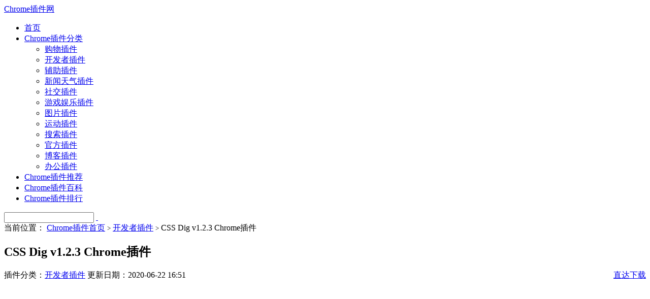

--- FILE ---
content_type: text/html
request_url: https://www.cnplugins.com/devtool/css-dig-v1-2-3/
body_size: 40845
content:
<!DOCTYPE html>
<html xmlns="http://www.w3.org/1999/xhtml">
<head>
<meta http-equiv="Content-Type" content="text/html; charset=utf-8" />
<title>【CSS Dig v1.2.3 Chrome插件】CSS Dig v1.2.3 Chrome插件下载_教程_安装 - 开发者插件 - Chrome插件网</title>
<meta name="keywords" content="CSS Dig v1.2.3 Chrome插件,CSS Dig v1.2.3 Chrome插件下载,CSS Dig v1.2.3安装使用教程" />
<meta name="description" content="提供CSS Dig v1.2.3 Chrome插件下载和安装教程,,CSS Dig 在大多数网站上查找和分组样式表和样式块，为分析代码和计划重新调整提供了一种简单的方法。属性: 看看你所有的 CSS 属性，它们的频率和变化。蓝色的色调太多了？不一致通常意味着你的开发人员的混乱和最终用户的违规行为。选择器和特异性: 你的选择器长吗？使用大量 IDs？特殊性战争令人沮丧，不断增加新的 CSS 只会让情况变得更糟。发现潜在的问题区域并制定解决方案。" />
<link href="https://www.cnplugins.com/templets/cnplugins/res/base.css" rel="stylesheet" type="text/css" />
	<meta name="viewport" content="width=device-width,height=device-height,inital-scale=1.0,maximum-scale=1.0,user-scalable=no;" />
	<meta name="apple-mobile-web-app-capable" content="yes" />
	<meta name="apple-mobile-web-app-status-bar-style" content="black" />
<script type="text/javascript" src="https://www.cnplugins.com/templets/cnplugins/res/base.js"></script>
</head>
<body>
<header class="header">
    <div class="navbox">
        <a class="logo" href="https://www.cnplugins.com/" title="Chrome插件网">Chrome插件网</a>
        <ul class="nav">
            <li><a href="https://www.cnplugins.com/" title="Chrome插件网">首页</a></li>
            <li>
                <a id="navcat" href="javascript:void(0);" title="Chrome插件分类">Chrome插件分类</a>
                <ul class="subcat" id="subcat">
                    <li><a href="https://www.cnplugins.com/gouwu/" title="Chrome购物插件">购物插件</a></li>
                    <li><a href="https://www.cnplugins.com/devtool/" title="Chrome开发者插件">开发者插件</a></li>
                    <li><a href="https://www.cnplugins.com/fuzhu/" title="Chrome辅助插件">辅助插件</a></li>
                    <li><a href="https://www.cnplugins.com/news/" title="Chrome新闻天气插件">新闻天气插件</a></li>
                    <li><a href="https://www.cnplugins.com/sns/" title="Chrome社交插件">社交插件</a></li>
                    <li><a href="https://www.cnplugins.com/games/" title="Chrome游戏娱乐插件">游戏娱乐插件</a></li>
                    <li><a href="https://www.cnplugins.com/photos/" title="Chrome图片插件">图片插件</a></li>
                    <li><a href="https://www.cnplugins.com/sports/" title="Chrome运动插件">运动插件</a></li>
                    <li><a href="https://www.cnplugins.com/search/" title="Chrome搜索插件">搜索插件</a></li>
                    <li><a href="https://www.cnplugins.com/google/" title="Chrome官方插件">官方插件</a></li>
                    <li><a href="https://www.cnplugins.com/blog/" title="Chrome博客插件">博客插件</a></li>
                    <li><a href="https://www.cnplugins.com/office/" title="Chrome办公插件">办公插件</a></li>
                </ul>
            </li>
            <li><a href="https://www.cnplugins.com/zhuanti/" title="Chrome插件推荐">Chrome插件推荐</a></li>
            <li><a href="https://www.cnplugins.com/tool/" title="Chrome插件安装,Chrome插件位置,Chrome插件常见问题">Chrome插件百科</a></li>
        	<li><a href="https://www.cnplugins.com/top/" title="Chrome插件排行">Chrome插件排行</a></li>
        </ul>
        <div class="search">
            <div class="sidesearch">
                <input id="txtsearch" type="text" name="q">
                <a href="javascript:dosearch();" class="btnsearch" id="btnsearch" title="点击搜索Chrome插件">&nbsp;</a>
            </div>
        </div>
        <div class="clr"></div>
    </div>
</header>
<script type="text/javascript" src="/templets/cnplugins/pushbox1.js?v=1"></script>
<section class="wrap">
	<div class="position">
		当前位置：
		<a href="https://www.cnplugins.com/" title="Chrome插件,Chrome商店,谷歌浏览器插件下载,谷歌商店">Chrome插件首页</a>
		<small>&gt;</small>
		<a href="https://www.cnplugins.com/devtool/" title="Chrome开发者插件">开发者插件</a>
		<small>&gt;</small>
		CSS Dig v1.2.3 Chrome插件
	</div>
	<div class="wrapbox">
		<div class="main">
			<div>
				<div class="arc-header">
					<h1 class="arc-title">CSS Dig v1.2.3 Chrome插件</h1>
					<div class="meta" style="display: flex;justify-content: space-between;">
						<div>
							<span class="bark">
								插件分类：<a href="https://www.cnplugins.com/devtool/" title="开发者插件">开发者插件</a>
							</span>
							<time class="bark"><i class="ico icon-time icon12"></i>
								更新日期：2020-06-22 16:51
							</time>
						</div>
						<a rel="nofollow" href="javascript:$('#downpop').show();" class="btngodown">直达下载</a>
					</div>
				</div>
				
				<div class="arc-body">
					<div class="arc-adv">
						<script async src="https://pagead2.googlesyndication.com/pagead/js/adsbygoogle.js?client=ca-pub-5038752844014834"
        crossorigin="anonymous"></script>
<!-- CN-ARCMAIN -->
<ins class="adsbygoogle"
     style="display:block"
     data-ad-client="ca-pub-5038752844014834"
     data-ad-slot="8267649519"
     data-ad-format="auto"
     data-full-width-responsive="true"></ins>
<script>
    (adsbygoogle = window.adsbygoogle || []).push({});
</script>
					</div>
				    
				</div>
				<div class="arc-inner-header">
					<h2 class="arc-title">CSS Dig v1.2.3 Chrome插件图文教程</h2>
					<div class="arc-body">
						CSS Dig 在大多数网站上查找和分组样式表和样式块，为分析代码和计划重新调整提供了一种简单的方法。属性: 看看你所有的 CSS 属性，它们的频率和变化。蓝色的色调太多了？不一致通常意味着你的开发人员的混乱和最终用户的违规行为。选择器和特异性: 你的选择器长吗？使用大量 IDs？特殊性战争令人沮丧，不断增加新的 CSS 只会让情况变得更糟。发现潜在的问题区域并制定解决方案。
					</div>
				</div>
				<div class="arc-inner-header">
					<h2 class="arc-title">CSS Dig v1.2.3 Chrome插件图片</h2>
					<div class="arc-img-box">
						<div class="arc-img">
							<ul>
							<li><img src="/uploads/crximage/201902/css-dig-0-1.2.3.jpg" alt="CSS Dig v1.2.3插件图片"/></li><li><img src="/uploads/crximage/201902/css-dig-1-1.2.3.jpg" alt="CSS Dig v1.2.3插件图片"/></li><li><img src="/uploads/crximage/201902/css-dig-2-1.2.3.jpg" alt="CSS Dig v1.2.3插件图片"/></li></ul><ol><li></li><li></li><li></li>
							</ol>
						</div>
					</div>
				</div>
				<div class="arc-inner-header">
					<h2 class="arc-title">CSS Dig v1.2.3基本信息</h2>
					<div class="arc-body">
						<p>
							<span class="info">插件名称：CSS Dig v1.2.3</span>
							<span class="info">插件作者：<em>tom</em></span>
							<span class="info">插件语言：<em>
  English
</em></span>
							<span class="info">官方站点：<em>cssdig.com</em></span>
							<span class="info">插件唯一标识：<em>lpnhmlhomomelfkcjnkcacofhmggjmco_1.2.3</em></span>
						</p>
					</div>
				</div>
				<div class="arc-inner-header">
					<h2 class="arc-title">CSS Dig v1.2.3用户数和评分</h2>
					<div class="arc-body">
						<p>
							<span class="info">下载次数：<em>18091</em></span>
							<span class="info">用户评分：<em>3.04545 (共5分)</em></span>
							<span class="info">参与评分人数：<em>44</em></span>
						</p>
					</div>
				</div>
				<a name="dlink"></a>
				<div class="arc-inner-header">
					<h2 class="arc-title">CSS Dig v1.2.3文件信息</h2>
					<div class="arc-body">
						<p>
							<span class="info">当前版本：<em>1.2.3</em></span>
							<span class="info">最后更新日期：<em>2020-06-22</em></span>
							<span class="info">文件大小：<em>243KiB</em></span>
						</p>
					</div>
				</div>

				<div class='allversions arc-inner-header'><h2 class='arc-title'>当前插件其他版本列表</h2><div class='arc-body'><ul><li><a href='http://www.cnplugins.com/devtool/css-dig/' target='_blank' title='CSS Dig'>CSS Dig</a><span>最后更新时间：2015-01-31 09:58:03</span></li></ul></div></div>
				<a name="down" rel="nofollow"></a>
				<div class="arc-inner-header">
					<h2 class="arc-title">CSS Dig v1.2.3下载地址</h2>
					<div class="arc-body">
						<a class="dbtn" href="javascript:$('#downpop').show();" rel="nofollow">进入下载（已有 18091 人下载）</a>
					</div>
					<div class="arc-adv">
						<script async src="https://pagead2.googlesyndication.com/pagead/js/adsbygoogle.js"></script>
<!-- CNPLUGINS336 -->
<ins class="adsbygoogle"
     style="display:inline-block;width:336px;height:280px"
     data-ad-client="ca-pub-5038752844014834"
     data-ad-slot="2550898276"></ins>
<script>
    (adsbygoogle = window.adsbygoogle || []).push({});
</script>
					</div>
				</div>
				<div class="arc-inner-header">
					<div class="arc-body arctaglist">
						
					</div>
				</div>
			</div>
			<div class="wq-imgbox">
				<h2 class="arc-title">CSS Dig v1.2.3相关插件</h2>
				<script async src="https://pagead2.googlesyndication.com/pagead/js/adsbygoogle.js"></script>
<ins class="adsbygoogle"
     style="display:block"
     data-ad-format="fluid"
     data-ad-layout-key="-g4-4v+hg+3d-1cn"
     data-ad-client="ca-pub-5038752844014834"
     data-ad-slot="3810768959"></ins>
<script>
    (adsbygoogle = window.adsbygoogle || []).push({});
</script>
				
			</div>
			<div class="wq-imgbox">
				<h2 class="arc-title">CSS Dig v1.2.3同类插件推荐</h2>
				<article class="arcbox">
					<div class="thumb">
						<a href="https://www.cnplugins.com/devtool/css-and-xpath-checker/" class="thumbnail" target="_blank">
							<img src="/uploads/crximage/201510/www.cnplugins.com_aoinfihhckpkkcpholfhmkeplbhddipe_logo.jpg" alt="CSS and XPath checker"/>
						</a>
					</div>
					<header>
						<h3><a href="https://www.cnplugins.com/devtool/css-and-xpath-checker/" title="CSS and XPath checker" target="_blank">CSS and XPath checker Chrome插件</a></h3>
					</header>
					<p>
						<span class="bark"><a href="https://www.cnplugins.com/devtool/">开发者插件</a></span>
						<span class="bark">2015-10-24 17:50:20</span>
						<span class="bark"></span>
					</p>
					<p class="note">
						，以确认CSS和XPath选择<BR/>这个工具辅助工具可帮助检查CSS和XPath选择。
					</p>
				</article><article class="arcbox">
					<div class="thumb">
						<a href="https://www.cnplugins.com/devtool/zuozuozuozuozuozuo/" class="thumbnail" target="_blank">
							<img src="/uploads/crximage/201902/zuozuozuozuozuozuo-logo-2.27.jpg" alt="分屏浏览工具"/>
						</a>
					</div>
					<header>
						<h3><a href="https://www.cnplugins.com/devtool/zuozuozuozuozuozuo/" title="分屏浏览工具" target="_blank">分屏浏览工具 Chrome插件</a></h3>
					</header>
					<p>
						<span class="bark"><a href="https://www.cnplugins.com/devtool/">开发者插件</a></span>
						<span class="bark">2019-03-26 21:34:56</span>
						<span class="bark"></span>
					</p>
					<p class="note">
						拓展中将屏幕一分为二，可分别输入不同网址，同时浏览2个网页，方便对比浏览等浏览需求。<br/>功能说明：在拓展中将屏幕一分为二，可分别输入不同网址，同时浏览2个网页，且可根据您的喜好选择横向或纵向显示，方便对比浏览等浏览需求。此扩展支持直接将书签拖拽至输入框打开网站，十分方便。<br/>
					</p>
				</article><article class="arcbox">
					<div class="thumb">
						<a href="https://www.cnplugins.com/devtool/bug-request/" class="thumbnail" target="_blank">
							<img src="/uploads/crximage/201801/bug-request-logo-0.2.jpg" alt="Bug Request"/>
						</a>
					</div>
					<header>
						<h3><a href="https://www.cnplugins.com/devtool/bug-request/" title="Bug Request" target="_blank">Bug Request Chrome插件</a></h3>
					</header>
					<p>
						<span class="bark"><a href="https://www.cnplugins.com/devtool/">开发者插件</a></span>
						<span class="bark">2018-10-13 05:41:44</span>
						<span class="bark"></span>
					</p>
					<p class="note">
						Sniffer vulnerabilities in http request 
					</p>
				</article><article class="arcbox">
					<div class="thumb">
						<a href="https://www.cnplugins.com/devtool/anyrtczuozuozuozuo/" class="thumbnail" target="_blank">
							<img src="/uploads/crximage/201902/anyrtczuozuozuozuo-logo-3.5.jpg" alt="anyRTC屏幕共享"/>
						</a>
					</div>
					<header>
						<h3><a href="https://www.cnplugins.com/devtool/anyrtczuozuozuozuo/" title="anyRTC屏幕共享" target="_blank">anyRTC屏幕共享 Chrome插件</a></h3>
					</header>
					<p>
						<span class="bark"><a href="https://www.cnplugins.com/devtool/">开发者插件</a></span>
						<span class="bark">2020-05-03 18:27:24</span>
						<span class="bark"></span>
					</p>
					<p class="note">
						
					</p>
				</article><article class="arcbox">
					<div class="thumb">
						<a href="https://www.cnplugins.com/devtool/json-handle/" class="thumbnail" target="_blank">
							<img src="/uploads/crximage/201503/www.cnplugins.com_iahnhfdhidomcpggpaimmmahffihkfnj_logo.jpg" alt="JSON-handle"/>
						</a>
					</div>
					<header>
						<h3><a href="https://www.cnplugins.com/devtool/json-handle/" title="JSON-handle" target="_blank">JSON-handle Chrome插件</a></h3>
					</header>
					<p>
						<span class="bark"><a href="https://www.cnplugins.com/devtool/">开发者插件</a></span>
						<span class="bark">2019-10-31 09:23:38</span>
						<span class="bark"></span>
					</p>
					<p class="note">
						JSON-handle 是一款功能强大的 JSON 数据解析 Chrome 插件。它以简单清晰的树形图样式展现 JSON 文档，并可实时编辑。针对数据量大的场景，可以做局部选取分析。
					</p>
				</article><article class="arcbox">
					<div class="thumb">
						<a href="https://www.cnplugins.com/devtool/check-my-links/" class="thumbnail" target="_blank">
							<img src="/uploads/crximage/201504/www.cnplugins.com_ojkcdipcgfaekbeaelaapakgnjflfglf_logo.jpg" alt="Check My Links：网站链接检测插件"/>
						</a>
					</div>
					<header>
						<h3><a href="https://www.cnplugins.com/devtool/check-my-links/" title="Check My Links：网站链接检测插件" target="_blank">Check My Links：网站链接检测插件 Chrome插件</a></h3>
					</header>
					<p>
						<span class="bark"><a href="https://www.cnplugins.com/devtool/">开发者插件</a></span>
						<span class="bark">2017-09-30 07:11:19</span>
						<span class="bark"></span>
					</p>
					<p class="note">
						Check My Links是一款可以检查网页上的链接并显示其HTTP响应代码，允许网页内容编辑器快速查看哪些链接被破坏（无论什么原因），哪些链接被正确解析的Chrome扩展程序。
					</p>
				</article><article class="arcbox">
					<div class="thumb">
						<a href="https://www.cnplugins.com/devtool/apizl-seo-status/" class="thumbnail" target="_blank">
							<img src="/uploads/crximage/201801/apizl-seo-status-logo-1.1.jpg" alt="Apizl SEO Status"/>
						</a>
					</div>
					<header>
						<h3><a href="https://www.cnplugins.com/devtool/apizl-seo-status/" title="Apizl SEO Status" target="_blank">Apizl SEO Status Chrome插件</a></h3>
					</header>
					<p>
						<span class="bark"><a href="https://www.cnplugins.com/devtool/">开发者插件</a></span>
						<span class="bark">2018-05-27 11:54:37</span>
						<span class="bark"></span>
					</p>
					<p class="note">
						SEO查询工具<br/>当前网页的排名和 SEO 统计数据，包括 Alexa、外链、索引数、IP 位置等等。
					</p>
				</article><article class="arcbox">
					<div class="thumb">
						<a href="https://www.cnplugins.com/devtool/aliyun-pts-record-tool/" class="thumbnail" target="_blank">
							<img src="/uploads/crximage/201607/www.cnplugins.com_lbdljggoopkbhmpjdojaklpeeadnijak_logo.jpg" alt="Aliyun PTS Record Tool"/>
						</a>
					</div>
					<header>
						<h3><a href="https://www.cnplugins.com/devtool/aliyun-pts-record-tool/" title="Aliyun PTS Record Tool" target="_blank">Aliyun PTS Record Tool Chrome插件</a></h3>
					</header>
					<p>
						<span class="bark"><a href="https://www.cnplugins.com/devtool/">开发者插件</a></span>
						<span class="bark">2016-07-02 20:11:39</span>
						<span class="bark"></span>
					</p>
					<p class="note">
						Aliyun PTS Record Tool.<br/>Alibaba yun PTS record http tool<br/>http://pts.aliyun.com<br/>性能测试服务（Performance Test Service，简称PTS）是集测试机管理、测试脚本管理、测试场景管理、测试任务管理、测试结果管理为一体的性能云测试平台，可以帮助您全方位的评估云上系统性能。 
					</p>
				</article><article class="arcbox">
					<div class="thumb">
						<a href="https://www.cnplugins.com/devtool/postman/" class="thumbnail" target="_blank">
							<img src="/uploads/crximage/201902/postman-logo-1.0.0.jpg" alt="Postman"/>
						</a>
					</div>
					<header>
						<h3><a href="https://www.cnplugins.com/devtool/postman/" title="Postman" target="_blank">Postman Chrome插件</a></h3>
					</header>
					<p>
						<span class="bark"><a href="https://www.cnplugins.com/devtool/">开发者插件</a></span>
						<span class="bark">2020-06-15 05:02:09</span>
						<span class="bark"></span>
					</p>
					<p class="note">
						Postman 使 API 开发更快、更容易、更好。超过 350万名开发人员和 30,000 名… <br/> 邮递员使用了免费应用程序，这使得 API 开发更快、更容易、更好。全球超过 350万名开发者和 30,000 家公司使用这款免费应用。Postman 的设计考虑了开发人员，并包含了功能和选项。 <br/>
					</p>
				</article><article class="arcbox">
					<div class="thumb">
						<a href="https://www.cnplugins.com/devtool/load-impact-user-scenario/" class="thumbnail" target="_blank">
							<img src="/uploads/crximage/201501/www.cnplugins.com_comniomddgkfgfaebhidfgcjgoecbbda_logo.jpg" alt="网站负载压力测试工具-Load Impact User Scenario Recorder"/>
						</a>
					</div>
					<header>
						<h3><a href="https://www.cnplugins.com/devtool/load-impact-user-scenario/" title="网站负载压力测试工具-Load Impact User Scenario Recorder" target="_blank">网站负载压力测试工具-Load Impact User Scenario Recorder Chrome插件</a></h3>
					</header>
					<p>
						<span class="bark"><a href="https://www.cnplugins.com/devtool/">开发者插件</a></span>
						<span class="bark">2022-05-03 11:14:08</span>
						<span class="bark"></span>
					</p>
					<p class="note">
						直接从浏览器记录用户情景会话，自动上传到您的负荷影响的帐户。 <BR/>扩展记录所有的HTTP （ S）请求你的浏览器做的，创建一个脚本，并自动将其上传到您的负荷影响的帐户，在负载
					</p>
				</article><article class="arcbox">
					<div class="thumb">
						<a href="https://www.cnplugins.com/devtool/pagespeed-insights-by-goo/" class="thumbnail" target="_blank">
							<img src="/uploads/crximage/201501/www.cnplugins.com_gplegfbjlmmehdoakndmohflojccocli_logo.jpg" alt="PageSpeed Insights (by Google) - 网页性能测试分析工具"/>
						</a>
					</div>
					<header>
						<h3><a href="https://www.cnplugins.com/devtool/pagespeed-insights-by-goo/" title="PageSpeed Insights (by Google) - 网页性能测试分析工具" target="_blank">PageSpeed Insights (by Google) - 网页性能测试分析工具 Chrome插件</a></h3>
					</header>
					<p>
						<span class="bark"><a href="https://www.cnplugins.com/devtool/">开发者插件</a></span>
						<span class="bark">2019-02-14 00:03:11</span>
						<span class="bark"></span>
					</p>
					<p class="note">
						PageSpeed Insights是一款可以分析网页打开速度的谷歌浏览器插件，通过PageSpeed Insights插件的分析并给出相应的优化建议，网站开发人员可以找出网站速度的瓶颈所在，并相应的网站优化，
					</p>
				</article><article class="arcbox">
					<div class="thumb">
						<a href="https://www.cnplugins.com/devtool/cross-domain/" class="thumbnail" target="_blank">
							<img src="/uploads/crximage/201902/cross-domain-logo-1.0.0.jpg" alt="cross domain"/>
						</a>
					</div>
					<header>
						<h3><a href="https://www.cnplugins.com/devtool/cross-domain/" title="cross domain" target="_blank">cross domain Chrome插件</a></h3>
					</header>
					<p>
						<span class="bark"><a href="https://www.cnplugins.com/devtool/">开发者插件</a></span>
						<span class="bark">2019-04-04 21:05:49</span>
						<span class="bark"></span>
					</p>
					<p class="note">
						跨域,cross domain,auto add Access-Control-Allow-Origin header<br/>显示盗链图片,remove Referer header<br/>Features:<br/>1.  add Access-Control-Allow-Origin header<br/>2.  支持跨越cookie,cross domain support cookie
					</p>
				</article><article class="arcbox">
					<div class="thumb">
						<a href="https://www.cnplugins.com/devtool/qianduankaifazhushou/" class="thumbnail" target="_blank">
							<img src="/uploads/crximage/201606/www.cnplugins.com_ngicknpkfiogdbpkdegbilnlcbmbghhf_logo.jpg" alt="前端开发助手"/>
						</a>
					</div>
					<header>
						<h3><a href="https://www.cnplugins.com/devtool/qianduankaifazhushou/" title="前端开发助手" target="_blank">前端开发助手 Chrome插件</a></h3>
					</header>
					<p>
						<span class="bark"><a href="https://www.cnplugins.com/devtool/">开发者插件</a></span>
						<span class="bark">2016-06-18 23:17:05</span>
						<span class="bark"></span>
					</p>
					<p class="note">
						二维码生成（QRCode），短网址生成，默认图片（占位图）生成，图片外链（图床），HTML/CSS/JS 压缩格式化，JSON 格式较验等。<br/>二维码生成（QRCode），短网址生成，默认图片（占位图）生成，图片外链（图床），HTML/CSS/JS 压缩格式化，JSON 格式较验等。
					</p>
				</article><article class="arcbox">
					<div class="thumb">
						<a href="https://www.cnplugins.com/devtool/colorzilla-v2-0/" class="thumbnail" target="_blank">
							<img src="/uploads/crximage/201902/colorzilla-logo-2.0.jpg" alt="ColorZilla v2.0"/>
						</a>
					</div>
					<header>
						<h3><a href="https://www.cnplugins.com/devtool/colorzilla-v2-0/" title="ColorZilla v2.0" target="_blank">ColorZilla v2.0 Chrome插件</a></h3>
					</header>
					<p>
						<span class="bark"><a href="https://www.cnplugins.com/devtool/">开发者插件</a></span>
						<span class="bark">2020-01-11 09:19:26</span>
						<span class="bark"></span>
					</p>
					<p class="note">
						ColorZilla 是最受欢迎的 Firefox 开发人员扩展之一，下载超过 500万次，终于可以在 Chrome 上使用了! 使用 ColorZilla，您可以从浏览器中的任何一点获得颜色读数，快速调整此颜色并将其粘贴到另一个程序中。它可以做更多的事情.<br/> = = 功能 = <br/>> 滴管-获取页面上任何像素的颜色> 高级拾色器？(类似 Photoshop 的) <br/> Ult
					</p>
				</article><article class="arcbox">
					<div class="thumb">
						<a href="https://www.cnplugins.com/devtool/go-go-go/" class="thumbnail" target="_blank">
							<img src="/uploads/crximage/201801/go-go-go-logo-1.1.2.jpg" alt="GO GO GO!"/>
						</a>
					</div>
					<header>
						<h3><a href="https://www.cnplugins.com/devtool/go-go-go/" title="GO GO GO!" target="_blank">GO GO GO! Chrome插件</a></h3>
					</header>
					<p>
						<span class="bark"><a href="https://www.cnplugins.com/devtool/">开发者插件</a></span>
						<span class="bark">2018-04-10 20:53:48</span>
						<span class="bark"></span>
					</p>
					<p class="note">
						提供以 css 选择器为基础的数据收集<br/>在选择器为空的时候直接打开搜素页
					</p>
				</article>
			</div>
		</div>
	</div>
	<aside class="side">
		<div>
    <script async src="https://pagead2.googlesyndication.com/pagead/js/adsbygoogle.js"></script>
<!-- CNPLUGINS336 -->
<ins class="adsbygoogle"
     style="display:inline-block;width:336px;height:280px"
     data-ad-client="ca-pub-5038752844014834"
     data-ad-slot="2550898276"></ins>
<script>
    (adsbygoogle = window.adsbygoogle || []).push({});
</script>
</div>

<div class="wq-box">
    <h3>热门Chrome插件</h3>
    <ul>
        <li>
                    <a target="_blank" href="https://www.cnplugins.com/office/adblock-plus/" title="Adblock Plus">
                        <span class="text">Adblock Plus</span>
                        <span class="bark">2016-12-24 10:57:48</span>
                        <span class="bark">100000000下载</span>
                    </a>
                </li><li>
                    <a target="_blank" href="https://www.cnplugins.com/office/adblock-v3-39-1/" title="AdBlock v3.39.1">
                        <span class="text">AdBlock v3.39.1</span>
                        <span class="bark">2020-04-23 12:37:56</span>
                        <span class="bark">10000000下载</span>
                    </a>
                </li><li>
                    <a target="_blank" href="https://www.cnplugins.com/office/adblock-plus-free-ad-bloc-v3-4-3/" title="Adblock Plus - 免费广告拦截程序 v3.4.3">
                        <span class="text">Adblock Plus - 免费广告拦截程序 v3.4.3</span>
                        <span class="bark">2020-01-04 18:50:29</span>
                        <span class="bark">10000000下载</span>
                    </a>
                </li><li>
                    <a target="_blank" href="https://www.cnplugins.com/office/adobe-acrobat-v15-1-0-6/" title="Adobe Acrobat v15.1.0.6">
                        <span class="text">Adobe Acrobat v15.1.0.6</span>
                        <span class="bark">2019-04-01 09:09:40</span>
                        <span class="bark">10000000下载</span>
                    </a>
                </li><li>
                    <a target="_blank" href="https://www.cnplugins.com/office/adblock/" title="AdBlock">
                        <span class="text">AdBlock</span>
                        <span class="bark">2016-06-06 19:10:35</span>
                        <span class="bark">10000000下载</span>
                    </a>
                </li><li>
                    <a target="_blank" href="https://www.cnplugins.com/office/google-translate-v2-0-7/" title="Google 翻译 v2.0.7">
                        <span class="text">Google 翻译 v2.0.7</span>
                        <span class="bark">2019-06-16 21:47:42</span>
                        <span class="bark">10000000下载</span>
                    </a>
                </li><li>
                    <a target="_blank" href="https://www.cnplugins.com/office/avira-browser-safety-v2-6-6-1986/" title="Avira 浏览器安全 v2.6.6.1986">
                        <span class="text">Avira 浏览器安全 v2.6.6.1986</span>
                        <span class="bark">2019-11-01 11:24:40</span>
                        <span class="bark">10000000下载</span>
                    </a>
                </li><li>
                    <a target="_blank" href="https://www.cnplugins.com/sns/cisco-webex-extension/" title="Cisco Webex Extension">
                        <span class="text">Cisco Webex Extension</span>
                        <span class="bark">2020-04-27 22:22:50</span>
                        <span class="bark">10000000下载</span>
                    </a>
                </li><li>
                    <a target="_blank" href="https://www.cnplugins.com/gouwu/avast-safeprice-compariso-v19-1-1344/" title="Avast SafePrice |比较、交易、优惠券 v19.1.1344">
                        <span class="text">Avast SafePrice |比较、交易、优惠券 v19.1.1344</span>
                        <span class="bark">2020-01-12 11:25:38</span>
                        <span class="bark">10000000下载</span>
                    </a>
                </li><li>
                    <a target="_blank" href="https://www.cnplugins.com/office/pin-it-button/" title="Pin It Button - 网页图片采集插件">
                        <span class="text">Pin It Button - 网页图片采集插件</span>
                        <span class="bark">2019-02-11 23:52:00</span>
                        <span class="bark">8809730下载</span>
                    </a>
                </li><li>
                    <a target="_blank" href="https://www.cnplugins.com/gouwu/amazon-assistant-for-chro-v10-1811-22-11543/" title="亚马逊助手 v10.1811.22.11543">
                        <span class="text">亚马逊助手 v10.1811.22.11543</span>
                        <span class="bark">2020-05-31 10:32:16</span>
                        <span class="bark">6799195下载</span>
                    </a>
                </li><li>
                    <a target="_blank" href="https://www.cnplugins.com/office/fromdoctopdf2/" title="FromDocToPDF V12.15.8.46460">
                        <span class="text">FromDocToPDF V12.15.8.46460</span>
                        <span class="bark">2019-02-14 11:31:00</span>
                        <span class="bark">6332301下载</span>
                    </a>
                </li>
    </ul>
</div>

        <br />
        <div class="wq-box">
			<h3>热门Chrome开发者插件</h3>
			<ul>
			<li>
					<a target="_blank" href="https://www.cnplugins.com/devtool/web-developer-toolbar-ude/" title="uDev - Web Developer Toolbar">
					<span class="text">uDev - Web Developer Toolbar</span>
					<span class="bark">2018-12-19 17:51:12</span>
					<span class="bark">3226182下载</span>
					</a>
				</li><li>
					<a target="_blank" href="https://www.cnplugins.com/devtool/full-page-screen-capture-v4-9/" title="Full Page Screen Capture v4.9">
					<span class="text">Full Page Screen Capture v4.9</span>
					<span class="bark">2020-02-24 19:36:46</span>
					<span class="bark">3036316下载</span>
					</a>
				</li><li>
					<a target="_blank" href="https://www.cnplugins.com/devtool/postman/" title="Postman">
					<span class="text">Postman</span>
					<span class="bark">2019-02-18 22:50:00</span>
					<span class="bark">2616117下载</span>
					</a>
				</li><li>
					<a target="_blank" href="https://www.cnplugins.com/devtool/editthiscookie-v1-5-0/" title="EditThisCookie v1.5.0">
					<span class="text">EditThisCookie v1.5.0</span>
					<span class="bark">2020-01-01 08:07:20</span>
					<span class="bark">2520179下载</span>
					</a>
				</li><li>
					<a target="_blank" href="https://www.cnplugins.com/devtool/colorzilla-v2-0/" title="ColorZilla v2.0">
					<span class="text">ColorZilla v2.0</span>
					<span class="bark">2020-01-11 09:19:26</span>
					<span class="bark">1807020下载</span>
					</a>
				</li><li>
					<a target="_blank" href="https://www.cnplugins.com/devtool/stylish/" title="网站样式管理器-Stylish">
					<span class="text">网站样式管理器-Stylish</span>
					<span class="bark">2015-03-20 23:22:51</span>
					<span class="bark">1655050下载</span>
					</a>
				</li><li>
					<a target="_blank" href="https://www.cnplugins.com/devtool/tag-assistant-by-google-v18-319-0/" title="Tag Assistant (by Google) v18.319.0">
					<span class="text">Tag Assistant (by Google) v18.319.0</span>
					<span class="bark">2020-01-21 06:54:51</span>
					<span class="bark">1561038下载</span>
					</a>
				</li><li>
					<a target="_blank" href="https://www.cnplugins.com/devtool/ublock-ultimate/" title="uBlock Ultimate">
					<span class="text">uBlock Ultimate</span>
					<span class="bark">2019-02-13 19:11:00</span>
					<span class="bark">1501562下载</span>
					</a>
				</li><li>
					<a target="_blank" href="https://www.cnplugins.com/devtool/jsonview-v0-0-32-3/" title="JSONView v0.0.32.3">
					<span class="text">JSONView v0.0.32.3</span>
					<span class="bark">2019-12-23 08:59:50</span>
					<span class="bark">1159918下载</span>
					</a>
				</li><li>
					<a target="_blank" href="https://www.cnplugins.com/devtool/whatfont-v2-1-0/" title="WhatFont v2.1.0">
					<span class="text">WhatFont v2.1.0</span>
					<span class="bark">2019-12-21 11:06:49</span>
					<span class="bark">1078953下载</span>
					</a>
				</li><li>
					<a target="_blank" href="https://www.cnplugins.com/devtool/web-developer/" title="Web Developer - 网页开发者必备工具">
					<span class="text">Web Developer - 网页开发者必备工具</span>
					<span class="bark">2019-02-13 12:21:00</span>
					<span class="bark">937724下载</span>
					</a>
				</li><li>
					<a target="_blank" href="https://www.cnplugins.com/devtool/postman-interceptor-v0-2-24/" title="Postman Interceptor v0.2.24">
					<span class="text">Postman Interceptor v0.2.24</span>
					<span class="bark">2020-06-16 01:46:39</span>
					<span class="bark">753209下载</span>
					</a>
				</li>
			</ul>
		</div>
        <br />
        <div class="wq-box">
			<h3>最新Chrome开发者插件</h3>
			<ul>
			<li>
					<a target="_blank" href="https://www.cnplugins.com/devtool/zuozuozuozuo/" title="蜘蛛转码">
					<span class="text">蜘蛛转码</span>
					<span class="bark">2019-09-23 15:12:05</span>
					<span class="bark">下载</span>
					</a>
				</li><li>
					<a target="_blank" href="https://www.cnplugins.com/devtool/translation/" title="translation">
					<span class="text">translation</span>
					<span class="bark">2020-03-29 11:54:17</span>
					<span class="bark">下载</span>
					</a>
				</li><li>
					<a target="_blank" href="https://www.cnplugins.com/devtool/anyrtczuozuozuozuo/" title="anyRTC屏幕共享">
					<span class="text">anyRTC屏幕共享</span>
					<span class="bark">2020-05-03 18:27:24</span>
					<span class="bark">1下载</span>
					</a>
				</li><li>
					<a target="_blank" href="https://www.cnplugins.com/devtool/zuozuozuozuozuozuozuo/" title="程序园分享助手">
					<span class="text">程序园分享助手</span>
					<span class="bark">2020-01-26 03:33:52</span>
					<span class="bark">2下载</span>
					</a>
				</li><li>
					<a target="_blank" href="https://www.cnplugins.com/devtool/chrome-no-cache-refresh/" title="Chrome No Cache Refresh">
					<span class="text">Chrome No Cache Refresh</span>
					<span class="bark">2020-02-14 00:52:40</span>
					<span class="bark">1下载</span>
					</a>
				</li><li>
					<a target="_blank" href="https://www.cnplugins.com/devtool/pinned-tabs/" title="固定标签">
					<span class="text">固定标签</span>
					<span class="bark">2019-07-15 15:18:15</span>
					<span class="bark">1下载</span>
					</a>
				</li><li>
					<a target="_blank" href="https://www.cnplugins.com/devtool/zuozuozuozuozuozuozuo/" title="小蚂蚁推流助手">
					<span class="text">小蚂蚁推流助手</span>
					<span class="bark">2019-07-23 18:45:25</span>
					<span class="bark">3下载</span>
					</a>
				</li><li>
					<a target="_blank" href="https://www.cnplugins.com/devtool/tes-zuozuozuozuozuozuo/" title="TES-无效点击分析">
					<span class="text">TES-无效点击分析</span>
					<span class="bark">2020-02-27 12:03:00</span>
					<span class="bark">9下载</span>
					</a>
				</li><li>
					<a target="_blank" href="https://www.cnplugins.com/devtool/codehelper/" title="码农助手">
					<span class="text">码农助手</span>
					<span class="bark">2019-12-03 05:52:48</span>
					<span class="bark">5下载</span>
					</a>
				</li><li>
					<a target="_blank" href="https://www.cnplugins.com/devtool/json-handle2/" title="JSON-handle2">
					<span class="text">JSON-handle2</span>
					<span class="bark">2019-06-11 12:27:24</span>
					<span class="bark">9下载</span>
					</a>
				</li><li>
					<a target="_blank" href="https://www.cnplugins.com/devtool/hilo3d-debug-tools/" title="Hilo3d debug Tools">
					<span class="text">Hilo3d debug Tools</span>
					<span class="bark">2020-02-20 08:56:31</span>
					<span class="bark">1下载</span>
					</a>
				</li><li>
					<a target="_blank" href="https://www.cnplugins.com/devtool/wechat-kf-alert/" title="WeChat KF Alert">
					<span class="text">WeChat KF Alert</span>
					<span class="bark">2019-06-02 15:43:48</span>
					<span class="bark">1下载</span>
					</a>
				</li>
			</ul>
		</div>
	</aside>
	<div class="clr"></div>
</section>
<div id="downpop" onclick="$(this).hide();">
	<div id="downpop-body" onclick="event.stopPropagation();">
		<div class="downpop-close">
			<a href="javascript:$('#downpop').hide();"></a>
		</div>
		<div>
			<img id="qr" src="" alt="" style="width:200px;border: 1px solid #ccc; border-radius: 10px;"/>
			<script type="text/javascript">
                var id = '161253';

				var cat = '16';

			</script>
			<script src="/templets/cnplugins/res/down.js" type="text/javascript"></script>
		</div>
		<div style="flex:1;text-align:center;">
			<p style="color:red;margin: 10px 0;line-height: 30px;">为打击盗链困扰，本站已启用公众号人机验证<br/>微信扫码关注公众号，发送"<b>插件</b>"二字获得验证码，验证码5分钟有效。</p>
			<div style="margin-top:10px;display:flex;justify-content: center;">
				<input type="text" placeholder="输入验证码开始下载" id="txtcode" style="padding:6px;width:220px;font-size:16px;border:1px solid #333;"/>
				<input type="button" value="开始下载" onclick="checkcode()" style="width:80px; font-size:16px;border:0;background:#333;color:white;height:42px;"/>
			</div>
			<p id="tip" style="display: block;font-size:12px;"></p>
			<div id="downdesc"></div>
			<a style="font-size:13px;color:#999;display:block;margin-bottom:10px;margin-top:10px;" class="setup-desc" href="https://www.cnplugins.com/tools/how-to-setup-crx.html" target="_blank" title="怎么在谷歌浏览器中安装.crx扩展名的离线Chrome插件？">Chrome插件离线安装方法</a>
		</div>
	</div>
</div>
<script type="text/javascript" src="/templets/cnplugins/res/jquery-1.8.3.min.js" ></script>
<script type="text/javascript" src="/templets/cnplugins/res/base.js" ></script>
<script type="text/javascript">
    /*PC图片+*/
var cpro_id = "u2476371";
</script>
<script src="http://cpro.baidustatic.com/cpro/ui/i.js" type="text/javascript"></script>
<footer class="footer">
    <div class="footer-inner">
        <div class="copyright fl">
           &copy; 2014-2021 <a href="https://www.cnplugins.com/" title="Chrome插件网" target="_blank">Chrome插件网</a>
           ，推荐符合中国法律法规的优秀Chrome插件！
            <script>
                var _hmt = _hmt || [];
                (function() {
                    var hm = document.createElement("script");
                    hm.src = "https://hm.baidu.com/hm.js?e0c8e0f68add671006035ce35d95fd46";
                    var s = document.getElementsByTagName("script")[0];
                    s.parentNode.insertBefore(hm, s);
                })();
            </script>
            <script>(function () {var bp =document.createElement('script');var curProtocol =window.location.protocol.split(':')[0];if (curProtocol ==='https') {bp.src ='https://zz.bdstatic.com/linksubmit/push.js';}
            else {bp.src ='http://push.zhanzhang.baidu.com/push.js';}
                var s =document.getElementsByTagName("script")[0];s.parentNode.insertBefore(bp,s);})();</script>
           <script type="text/javascript">var cnzz_protocol = (("https:" == document.location.protocol) ? " https://" : " http://");document.write(unescape("%3Cspan id='cnzz_stat_icon_1253621738'%3E%3C/span%3E%3Cscript src='" + cnzz_protocol + "s95.cnzz.com/stat.php%3Fid%3D1253621738' type='text/javascript'%3E%3C/script%3E"));</script>
        </div>
        <div class="fr">
            
        </div>
        <div class="clr"></div>
    </div>
</footer>

<script type="text/javascript" src="https://www.cnplugins.com/templets/cnplugins/res/jquery-1.8.3.min.js" ></script>
<script type="text/javascript" src="https://www.cnplugins.com/templets/cnplugins/res/jquery.luara.0.0.1.min.js" ></script>
<script type="text/javascript">
$(function(){
    $(".arc-img").luara({width:"536",height:"336",interval:5000,selected:"seleted"});
});
</script>
</body>
</html>


--- FILE ---
content_type: text/html; charset=utf-8
request_url: https://www.google.com/recaptcha/api2/aframe
body_size: 270
content:
<!DOCTYPE HTML><html><head><meta http-equiv="content-type" content="text/html; charset=UTF-8"></head><body><script nonce="AViBBMXukJz6VgKuLvzhVw">/** Anti-fraud and anti-abuse applications only. See google.com/recaptcha */ try{var clients={'sodar':'https://pagead2.googlesyndication.com/pagead/sodar?'};window.addEventListener("message",function(a){try{if(a.source===window.parent){var b=JSON.parse(a.data);var c=clients[b['id']];if(c){var d=document.createElement('img');d.src=c+b['params']+'&rc='+(localStorage.getItem("rc::a")?sessionStorage.getItem("rc::b"):"");window.document.body.appendChild(d);sessionStorage.setItem("rc::e",parseInt(sessionStorage.getItem("rc::e")||0)+1);localStorage.setItem("rc::h",'1770076864105');}}}catch(b){}});window.parent.postMessage("_grecaptcha_ready", "*");}catch(b){}</script></body></html>